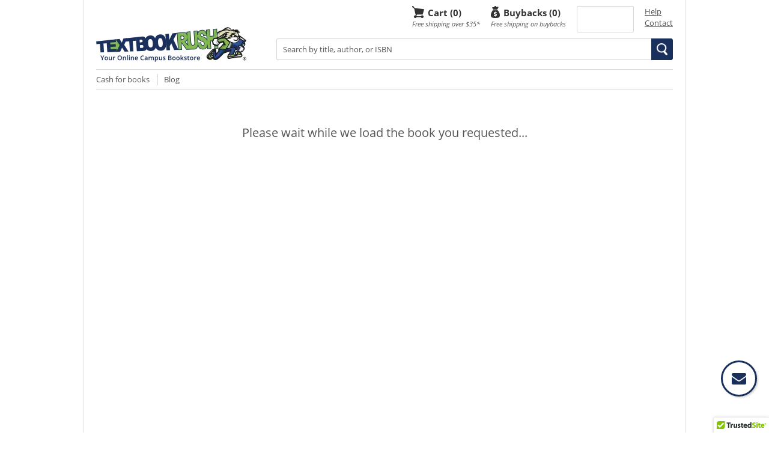

--- FILE ---
content_type: application/javascript
request_url: https://www.textbookrush.com/scripts/responsive_magic.js
body_size: 2101
content:


$(document).ready(function () {

    // Slide open/close the main nav, magically
    $('.mobileNavMenu').on('click', function () {
        $('#mobileNav').slideToggle(200);
        $('#mobileNav').siblings('.mobileNav').slideUp(200);
    });
    $('.mobileNavAccount').on('click', function () {
        $('#accountMobileNav').slideToggle(200);
        $('#accountMobileNav').siblings('.mobileNav').slideUp(200);
    });


    // Mobile footer functionality
    $('.mobileFooterNavMenu').on('click', function () {
        $('.mobileFooterNav').slideToggle(200);
    });

    $('.mfooterToggle').on('click', function (e) {
        $(this).next().slideToggle();

        if ($(this).hasClass('closed')) {
            $(this).removeClass('closed').addClass('open');
        } else {
            $(this).removeClass('open').addClass('closed');
        }
        e.preventDefault();
    });


    // Mobile search departments menu functionality
    $('.departmentsCategories').on('click', function (e) {
        $(this).next().slideToggle();

        if ($(this).hasClass('closed')) {
            $(this).removeClass('closed').addClass('open');
        } else {
            $(this).removeClass('open').addClass('closed');
        }
        e.preventDefault();
    });

    //        $('.departmentsLinks').on('click', function (e) {
    //            $(this).next().slideToggle();

    //            if ($(this).hasClass('closed')) {
    //                $(this).removeClass('closed').addClass('open');
    //            } else {
    //                $(this).removeClass('open').addClass('closed');
    //            }
    //            e.preventDefault();
    //        });



    // Mobile accounts menu functionality
    $('.accountMobileCategories').on('click', function (e) {
        $(this).next().slideToggle();

        if ($(this).hasClass('closed')) {
            $(this).removeClass('closed').addClass('open');
        } else {
            $(this).removeClass('open').addClass('closed');
        }
        e.preventDefault();
    });

    $('.accountMobileCategoriesLinks').on('click', function (e) {
        $(this).next().slideToggle();

        if ($(this).hasClass('closed')) {
            $(this).removeClass('closed').addClass('open');
        } else {
            $(this).removeClass('open').addClass('closed');
        }
        e.preventDefault();
    });

//		//Changes the text of the carts to fit small screens, magically.
//    	if (Modernizr.mq('(max-width: 395px)')) {
//    		$('.buyCartText').html('BUY');
//    		$('.sellCartText').html('SELL');
//    	} else {
//    		$('.buyCartText').html('BUY CART');
//    		$('.sellCartText').html('SELL CART');
//    	}
//    	window.onresize = function () {
//    		if (Modernizr.mq('(max-width: 395px)')) {
//    			$('.buyCartText').html('BUY');
//    			$('.sellCartText').html('SELL');
//    		} else {
//    			$('.buyCartText').html('BUY CART');
//    			$('.sellCartText').html('SELL CART');
//    		}
//    	}

    	//Buyback Select Ship Address Slider
    	var $totalWidth = 0;
    	$('ul.BBshipAddressSelector li').each(function () {
    		$totalWidth += $(this).outerWidth(true);
    	});
    	$('ul.BBshipAddressSelector').width($totalWidth);
});







function showToolTipModal(modaldiv) {
    $('#' + modaldiv).reveal({
        animation: 'fadeAndPop',                   //fade, fadeAndPop, none
        animationspeed: 300,                       //how fast animtions are
        closeonbackgroundclick: true,              //if you click background will modal close?
        dismissmodalclass: 'modal-close-btn'    //the class of a button or element that will close an open modal
    });
}





// The Cha cha slide
var $containerWidth,
	$slidesWidth = 0;
var dir = "right";
var $offset = 0;

var moveInterval;

function sliderInit() { // One hop this time!
    $slidesWidth = 0;
    $('.BBshipAddressSelector li').each(function () {
        $slidesWidth += $(this).outerWidth(true);
    });
    $('ul.BBshipAddressSelector').width($slidesWidth);

    $containerWidth = $('.BBshipAddressSelectorWrap').outerWidth();

    if ($slidesWidth < $containerWidth) {
        $('.left_arrow').hide();
        $('.right_arrow').hide();
        $('.BBshipAddressSelectorWrap').css('width', 'auto');
        $('ul.BBshipAddressSelector').css('position', 'relative');
    }
}

function moveSlider() { // Two hops this time!
    if (dir === "right" & $offset > -$slidesWidth + $containerWidth) {
        $offset -= 2;
        $('ul.BBshipAddressSelector').css('left', $offset);
    } else if (dir === "left" & $offset <= 0) {
        $offset += 2;
        $('ul.BBshipAddressSelector').css('left', $offset);
    }
}

function moveSliderToSlot() { // CRISS!!! CROSS!!!!
    var slot = $('ul.BBshipAddressSelector').data('selectedslot') || 0;
    $offset = 0;
    var $liList = $('.BBshipAddressSelector li');
    for (var i = 0; i <= slot; i++) {
        $offset -= $($liList[i]).outerWidth(true);
        console.log(i);
    }
    if ($offset > -$containerWidth + $($liList[i]).outerWidth(true)) {
        $offset = 0;
    } else {
        $offset += $containerWidth;
    }
    $('ul.BBshipAddressSelector').animate({ 'left': $offset });

    return $offset
}


var actionL = 1;
function slideToTheLeft() { // To the left now y'all
   
    if (actionL == 1) { 

    dir = "right";
    var intervalDelay = 0; // 1 for ie because it doesnt know what 0 means
    moveInterval = setInterval(moveSlider, intervalDelay);
    actionL = 2;
}

    else {
        clearInterval(moveInterval);
        actionL = 1;
    }
} 
var actionR = 1;
function slideToTheRight() { // To the right now y'all
    if (actionR == 1) {
        dir = "left";
        var intervalDelay = 0; // 1 for ie because it doesnt know what 0 means
        moveInterval = setInterval(moveSlider, intervalDelay);
        actionR = 2;
    }
    else {
        clearInterval(moveInterval);
        actionR = 1;
    }
}

 // Everybody clap your hands!
// Cha Cha real smooth.


// CE Landing page slider
$(document).ready(function () {
    var $pnlProducts = $('.best_seller_items_wrap'),
		$slider = $('.best_seller_items'),
		$btnLeft = $('.best_seller_slider > .right_arrow'),
		$btnRight = $('.best_seller_slider > .left_arrow'),
		offset,
		slideInterval,
		slideTime = 300,
		currentIndex = 0,
		childrenWidths = [],
		sliderMax = 0,
		viewWidth,
		slideDir,
		currentPos;

    //initialize the slider
    sliderInit();

    //reload the slider values for mobile rotations etc
    $(window).resize(function () {
        sliderInit();
    }, function () { sliderInit(); });

    $btnLeft.on({
        mousedown: function (e) {
            dir = 'left';
            slide(dir);
            slideInterval = setInterval(function (e) { slide(dir); }, slideTime);
        },
        mouseup: function (e) { clearInterval(slideInterval); },
        mouseout: function (e) { clearInterval(slideInterval); }
    });

    $btnRight.on({
        mousedown: function (e) {
            dir = 'right';
            slide(dir);
            slideInterval = setInterval(function (e) { slide(dir); }, slideTime);
        },
        mouseup: function (e) { clearInterval(slideInterval); },
        mouseout: function (e) { clearInterval(slideInterval); }
    });

    function sliderInit() {
        $slider.css('left', 0);
        currentIndex = 0;
        childrenWidths = [];
        sliderMax = 0;
        viewWidth = $pnlProducts.outerWidth();

        $.each($slider.children(), function (key, value) {
            childrenWidths[key] = $(value).outerWidth(true);
            sliderMax -= childrenWidths[key];
        });
        $slider.css('width', (-sliderMax) + 'px');
        sliderMax += viewWidth;

        offset = childrenWidths[1];
    }

    function slide(dir) {
        if (dir == 'left') {
            if (currentIndex < (childrenWidths.length)) {
                currentPos = $slider.position().left - offset;
                currentIndex++;

            } else {
                $btnLeft.attr('class', 'disabled');
            }
        } else if (dir == 'right') {
            if (currentIndex > 0) {
                currentPos = $slider.position().left + offset;
                currentIndex--;
            } else {

            }
        }

        if (currentPos < sliderMax) {
            currentPos = sliderMax;
        } else if (currentPos > 0) {
            currentPos = 0
        }

        $slider.animate({ left: currentPos + 'px' }, slideTime);
    }
});

--- FILE ---
content_type: application/javascript
request_url: https://www.textbookrush.com/scripts/seller/fwa-refer.js
body_size: 748
content:
    var proto = ((document.URL.indexOf('https:') > -1) ? "https://secure." :  "http://www.");
    
    var merchantId = 3;	
	var affiliateId = 0;
	var imgdata = '';
	var subdata = '';
	
	var kbId = 0;
	var queryString = window.location.search.substring(1);
	var refdata = encodeURI(document.referrer);

	if (queryString.length > 0)
	{
		var pairs = queryString.split('&');
		for(var i = 0; i < pairs.length; i++)
		{
			var pairs2 = pairs[i].split('=');
			switch(pairs2[0].toLowerCase())
			{
				case 'affiliateid':
				    affiliateId = pairs2[1];
				    break;
				case 'kbid':
					affiliateId = pairs2[1];
					break;
				case 'img':
					imgdata = pairs2[1];
					break;					
				case 'sub':
					subdata = pairs2[1];
					break;
				case 'subid':
					subdata = pairs2[1];
					break;
			}
		}
	}

	if (affiliateId != 0)
	{
	    var xrn = Math.round(Math.random()*9999999);
	    var img = new Image();
	    var url = proto+'FreeWorldAffiliate.com/Click/Default.aspx?xrn=' + xrn.toString() + '&MerchantId=' + merchantId +'&AffiliateId=' + affiliateId;
	    if (imgdata != '')
	    {
		    url += '&img=' + imgdata
	    }
	    if (subdata != '')
	    {
		    url += '&subid=' + subdata
	    }
	    if (refdata != '')
	    {
		    url += '&ref=' + refdata;
	    }

	    img.src = url;
	}